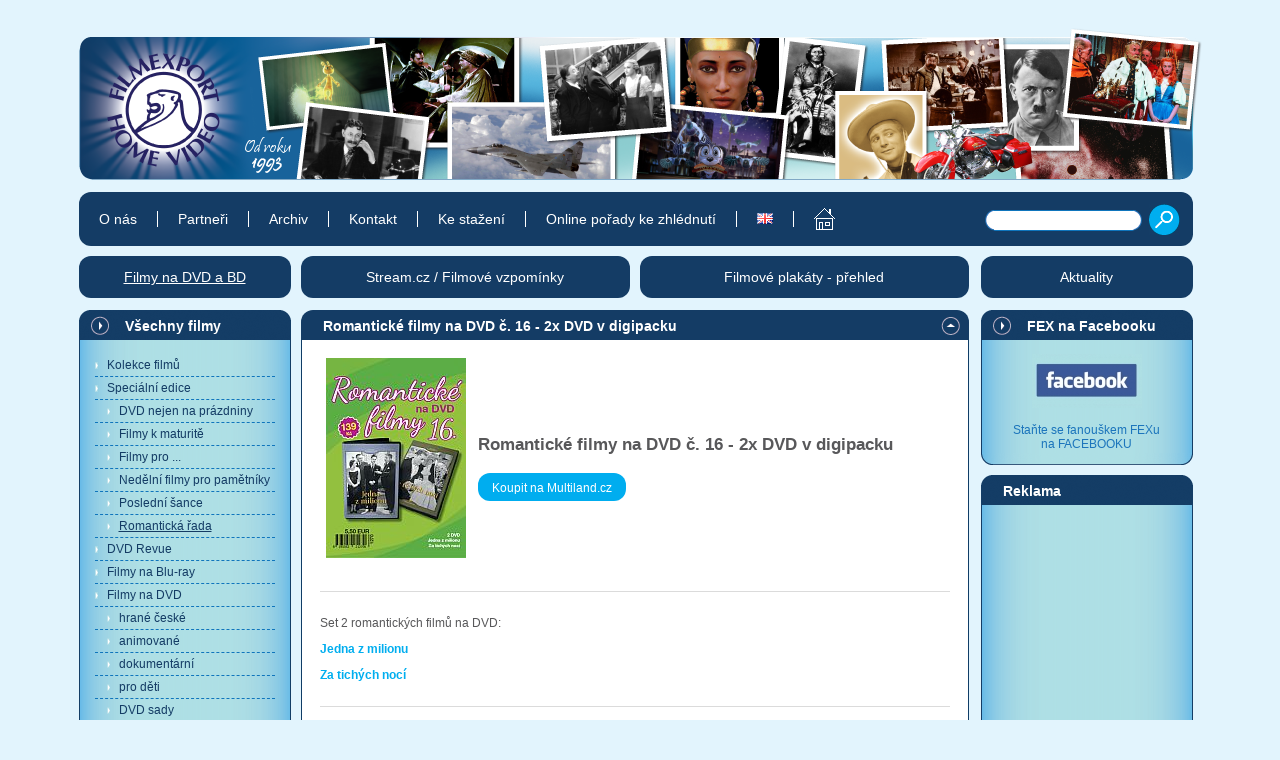

--- FILE ---
content_type: text/html; charset=utf-8
request_url: http://www.filmexport.cz/romanticka-rada/romanticke-filmy-na-dvd-c-16-2x-dvd-v-digipacku.html
body_size: 4736
content:
<!DOCTYPE html PUBLIC "-//W3C//DTD XHTML 1.0 Strict//EN"
  "http://www.w3.org/TR/xhtml1/DTD/xhtml1-strict.dtd">
<html xmlns="http://www.w3.org/1999/xhtml" xml:lang="cs" lang="cs">
<head>
<meta http-equiv="content-type" content="text/html; charset=utf-8" />
<meta http-equiv="content-language" content="cs" />
<meta name="robots" content="all,follow" />
<meta name="googlebot" content="index,follow,snippet,archive" />
<meta name="viewport" content="width=device-width,initial-scale=1">
<title>Romantické filmy na DVD č. 16 - 2x DVD v digipacku</title>
<link rel="stylesheet" type="text/css" href="/css/default.screen.css" />
<link rel="stylesheet" type="text/css" href="/css/stylesheet.css" />
<link rel="stylesheet" type="text/css" href="/css/print.css" media="print" />
<link rel="stylesheet" type="text/css" href="/css/magnific-popup.css" />
<script src="/js/jquery.min.js"></script>
<script src="/js/jquery.magnific-popup.min.js"></script>
<script type="text/javascript" src="/js/script.js"></script>
<script async src="//pagead2.googlesyndication.com/pagead/js/adsbygoogle.js"></script>
</head>

<body id="body_cs" onload="aktivuj_m(1827,1827,0,1340);">
<div id="banner_2">
<div id="banner_2_inner">

</div>
</div>
<div id="cover">
<div id="content">
<div id="center">

<div id="hlavni_nadpis">
<h1>Romantické filmy na DVD č. 16 - 2x DVD v digipacku</h1>
<p class="h1right tisk"><a href="../romanticka-rada/"><img src="/css/up.png" alt="O úroveň výš" title="O úroveň výš" /></a><!-- 1860 --></p>
</div><div id="inner">
<form action="/romanticka-rada/romanticke-filmy-na-dvd-c-16-2x-dvd-v-digipacku.html" method="post">
  <table id="tab_ceny">
    <tr>
      <td><a href="/glr/kolekce/romanticke-filmy-na-dvd-16-web.jpg"><img src="/glr/kolekce/_romanticke-filmy-na-dvd-16-web.jpg" alt="" /></a></td>
      <td>
        <h3>Romantické filmy na DVD č. 16 - 2x DVD v digipacku</h3>
        <br /><a class="btn-fermata" href="https://www.multiland.cz/hledat?filter_name=8595052212706" target="_blanc">Koupit na Multiland.cz</a>
      </td>
    </tr>
  </table>
</form>

<hr />

<!-- === -->
<div id="eof">
<p>Set 2 romantických filmů na DVD:</p>
<p><a href="/kategorie/jedna-z-milionu-digipack.html"><strong>Jedna z milionu</strong><strong><br /></strong></a></p>
<p><strong><a href="/kategorie/za-tichych-noci-digipack.html">Za tichých nocí</a><br /></strong></p>
</div>
<!-- EOF -->

<hr class="clear" />

<h3>titul naleznete také zde:</h3>

<ul>
  <li><a href="/kategorie/romanticke-filmy-na-dvd-c-1-2x-dvd-v-digipacku.html">Romantické filmy na DVD č. 1 - 2x DVD v digipacku</a></li>
  <li><a href="/kategorie/romanticke-filmy-na-dvd-c-10-2x-dvd-v-digipacku.html">Romantické filmy na DVD č. 10 - 2x DVD v digipacku</a></li>
  <li><a href="/kategorie/romanticke-filmy-na-dvd-c-11-2x-dvd-v-digipacku.html">Romantické filmy na DVD č. 11 - 2x DVD v digipacku</a></li>
  <li><a href="/kategorie/romanticke-filmy-na-dvd-c-12-2x-dvd-v-digipacku.html">Romantické filmy na DVD č. 12 - 2x DVD v digipacku</a></li>
  <li><a href="/kategorie/romanticke-filmy-na-dvd-c-13-2x-dvd-v-digipacku.html">Romantické filmy na DVD č. 13 - 2x DVD v digipacku</a></li>
  <li><a href="/kategorie/romanticke-filmy-na-dvd-c-14-2x-dvd-v-digipacku.html">Romantické filmy na DVD č. 14 - 2x DVD v digipacku</a></li>
  <li><a href="/kategorie/romanticke-filmy-na-dvd-c-15-2x-dvd-v-digipacku.html">Romantické filmy na DVD č. 15 - 2x DVD v digipacku</a></li>
  <li><a href="/kategorie/romanticke-filmy-na-dvd-c-17-2x-dvd-v-digipacku.html">Romantické filmy na DVD č. 17 - 2x DVD v digipacku</a></li>
  <li><a href="/kategorie/romanticke-filmy-na-dvd-c-18-lekarsky-special-2x-dvd-v-digipacku.html">Romantické filmy na DVD č. 18 - Lékařský speciál - 2x DVD v digipacku</a></li>
  <li><a href="/kategorie/romanticke-filmy-na-dvd-c-19-lekarsky-special-2x-dvd-v-digipacku.html">Romantické filmy na DVD č. 19 - Lékařský speciál - 2x DVD v digipacku</a></li>
  <li><a href="/kategorie/romanticke-filmy-na-dvd-c-2-2x-dvd-v-digipacku.html">Romantické filmy na DVD č. 2 - 2x DVD v digipacku</a></li>
  <li><a href="/kategorie/romanticke-filmy-na-dvd-c-20-opereta-ve-filmu-2x-dvd-v-digipacku.html">Romantické filmy na DVD č. 20 - Opereta ve filmu - 2x DVD v digipacku</a></li>
  <li><a href="/kategorie/romanticke-filmy-na-dvd-c-3-2x-dvd-v-digipacku.html">Romantické filmy na DVD č. 3 - 2x DVD v digipacku</a></li>
  <li><a href="/kategorie/romanticke-filmy-na-dvd-c-4-2x-dvd-v-digipacku.html">Romantické filmy na DVD č. 4 - 2x DVD v digipacku</a></li>
  <li><a href="/kategorie/romanticke-filmy-na-dvd-c-5-2x-dvd-v-digipacku.html">Romantické filmy na DVD č. 5 - 2x DVD v digipacku</a></li>
  <li><a href="/kategorie/romanticke-filmy-na-dvd-c-6-2x-dvd-v-digipacku.html">Romantické filmy na DVD č. 6 - 2x DVD v digipacku</a></li>
  <li><a href="/kategorie/romanticke-filmy-na-dvd-c-7-2x-dvd-v-digipacku.html">Romantické filmy na DVD č. 7 - 2x DVD v digipacku</a></li>
  <li><a href="/kategorie/romanticke-filmy-na-dvd-c-8-2x-dvd-v-digipacku.html">Romantické filmy na DVD č. 8 - 2x DVD v digipacku</a></li>
  <li><a href="/kategorie/romanticke-filmy-na-dvd-c-9-2x-dvd-v-digipacku.html">Romantické filmy na DVD č. 9 - 2x DVD v digipacku</a></li>
</ul>

<hr />
<p><strong>produkce Filmexport:</strong> Ano</p>
<p><strong>barva:</strong> černobílý</p>
<p><strong>země původu:</strong> ČR</p>
<p><strong>obraz:</strong> 4:3 PAL, region ALL</p>
<p><strong>zvuk:</strong> Dolby Digital 2.0</p>
<p><strong>jazyková verze:</strong> česká</p>
<p><strong>titulky:</strong> české pro neslyšící</p>
<p><strong>typ nosiče:</strong> 2x DVD-5, digipack</p>
<p><strong>EAN:</strong> 8595052212706</p>


</div><!-- inner -->

</div><!-- center -->

<div id="left" class="tisk">


<div class="sloupec">
<h2 class="odkaz"><a href="/kategorie/">Všechny filmy</a></h2>
<div class="inner">
<ul id="menu_svisle">
<li class="supersekce"><a id="mm_9951" href="/kolekce-filmu/">Kolekce filmů</a></li>
<li class="supersekce"><a id="mm_1819" href="/specialni-edice/">Speciální edice</a></li>
<li><a id="mm_1820" href="/dvd-nejen-na-prazdniny/">DVD nejen na prázdniny</a></li>
<li><a id="mm_1821" href="/filmy-k-maturite/">Filmy k maturitě</a></li>
<li><a id="mm_1822" href="/filmy-pro/">Filmy pro ...</a></li>
<li><a id="mm_1823" href="/nedelni-filmy-pro-pametniky/">Nedělní filmy pro pamětníky</a></li>
<li><a id="mm_1824" href="/posledni-sance/">Poslední šance</a></li>
<li><a id="mm_1827" href="/romanticka-rada/">Romantická řada</a></li>
<li class="supersekce"><a id="mm_1695" href="/dvd-revue/">DVD Revue</a></li>
<li class="supersekce"><a id="mm_9997" href="/filmy-na-blu-ray/">Filmy na Blu-ray</a></li>
<li class="supersekce"><a id="mm_9996" href="/filmy-na-dvd/">Filmy na DVD</a></li>
<li><a id="mm_9995" href="/hrane-ceske/">hrané české</a>
  <ul id="ul_9995" class="menu">
    <li><a id="mm_9994" href="/hrane-ceske/drama/">drama</a></li>
    <li><a id="mm_9993" href="/hrane-ceske/detske-pohadky/">dětské/pohádky</a></li>
    <li><a id="mm_9992" href="/hrane-ceske/dobrodruzne/">dobrodružné</a></li>
    <li><a id="mm_9991" href="/hrane-ceske/eroticke/">erotické</a></li>
    <li><a id="mm_9990" href="/hrane-ceske/fantasy/">fantasy</a></li>
    <li><a id="mm_9989" href="/hrane-ceske/historicke/">historické</a></li>
    <li><a id="mm_9988" href="/hrane-ceske/hudebni-muzikal/">hudební/muzikál</a></li>
    <li><a id="mm_9987" href="/hrane-ceske/komedie/">komedie</a></li>
    <li><a id="mm_9986" href="/hrane-ceske/krimi-detektivni/">krimi/detektivní</a></li>
    <li><a id="mm_9985" href="/hrane-ceske/melodrama/">melodrama</a></li>
    <li><a id="mm_9984" href="/hrane-ceske/parodie/">parodie</a></li>
    <li><a id="mm_9983" href="/hrane-ceske/poeticke/">poetické</a></li>
    <li><a id="mm_9982" href="/hrane-ceske/povidkove/">povídkové</a></li>
    <li><a id="mm_9981" href="/hrane-ceske/pribeh/">příběh</a></li>
    <li><a id="mm_9980" href="/hrane-ceske/psychologicke/">psychologické</a></li>
    <li><a id="mm_9979" href="/hrane-ceske/romanticke/">romantické</a></li>
    <li><a id="mm_9978" href="/hrane-ceske/satira/">satira</a></li>
    <li><a id="mm_9977" href="/hrane-ceske/sci-fi/">sci-fi</a></li>
    <li><a id="mm_9976" href="/hrane-ceske/tragikomedie/">tragikomedie</a></li>
    <li><a id="mm_9975" href="/hrane-ceske/valecne/">válečné</a></li>
    <li><a id="mm_9974" href="/hrane-ceske/western/">western</a></li>
    <li><a id="mm_9973" href="/hrane-ceske/zivotopisne/">životopisné</a></li>
  </ul>
</li>
<li><a id="mm_9971" href="/animovane/">animované</a></li>
<li><a id="mm_9970" href="/dokumentarni/">dokumentární</a>
  <ul id="ul_9970" class="menu">
    <li><a id="mm_9969" href="/dokumentarni/cestopisy/">cestopisy</a></li>
    <li><a id="mm_9967" href="/dokumentarni/historie-tradice/">historie/tradice</a></li>
    <li><a id="mm_9963" href="/dokumentarni/osobnosti/">osobnosti</a></li>
    <li><a id="mm_9958" href="/dokumentarni/zdravi-a-poradenstvi/">zdraví a poradenství</a></li>
  </ul>
</li>
<li><a id="mm_9957" href="/pro-deti/">pro děti</a>
  <ul id="ul_9957" class="menu">
    <li><a id="mm_9956" href="/pro-deti/animovane-filmy/">animované filmy</a></li>
    <li><a id="mm_9955" href="/pro-deti/detske-hrane-filmy/">dětské hrané filmy</a></li>
    <li><a id="mm_9954" href="/pro-deti/filmove-pohadky/">filmové pohádky</a></li>
  </ul>
</li>
<li><a id="mm_9928" href="/dvd-sady/">DVD sady</a></li>
<li><a id="mm_9926" href="/cizojazycne-verze-a-titulky/">cizojazyčné verze a titulky</a>
  <ul id="ul_9926" class="menu">
    <li><a id="mm_9925" href="/cizojazycne-verze-a-titulky/anglicke-titulky/">anglické titulky</a></li>
    <li><a id="mm_9924" href="/cizojazycne-verze-a-titulky/nemecke-titulky/">německé titulky</a></li>
    <li><a id="mm_9923" href="/cizojazycne-verze-a-titulky/anglicke-zneni/">anglické znění</a></li>
    <li><a id="mm_9920" href="/cizojazycne-verze-a-titulky/ostatni/">ostatní</a></li>
  </ul>
</li>
<li class="supersekce"><a name="mm_9919">Bonusové materiály</a></li>
<li><a id="mm_9953" href="/ceske-filmy/">České filmy</a></li>
<li><a id="mm_9938" href="/bonusy-dokumentu/">Bonusy dokumentů</a></li>
<li class="supersekce"><a id="mm_1009" href="/oblibene-scenky-a-filmove-hlasky/">Oblíbené scénky a filmové hlášky</a></li>
<li class="supersekce"><a id="mm_1010" href="/filmove-pisnicky/">Filmové písničky</a></li>
<li class="supersekce"><a id="mm_1425" href="/cestovatele-hanzelka-a-zikmund/">Cestovatelé Hanzelka a Zikmund</a></li>
</ul>
</div>
</div>

<div id="seznam"><h2><a href="/abecedni-seznam-filmu/">Abecední seznam filmů</a></h2></div>


<div class="sloupec">
<h2>Reklama</h2>
<div class="inner center">
<!-- FEX 180x150 -->
<ins class="adsbygoogle"
     style="display:inline-block;width:180px;height:150px"
     data-ad-client="ca-pub-1348165723087557"
     data-ad-slot="6756940618"></ins>
<script>
(adsbygoogle = window.adsbygoogle || []).push({});
</script>
</div>
</div>


<div class="sloupec">
<h2>Sdělení</h2>
<div class="inner">
<!-- === -->
<h4>Videoukázky</h4>
<p>Vážení zákazníci, vzhledem ke změně podmínek pro přehrávání na YouTubu došlo k chybnému přehrávání našich starších videoukázek a bonusových materiálů. Vzniklé nedostatky jsme začali již odstraňovat. Přijměte naši omluvu.</p>
<h4>Dostupnost našich titulů</h4>
<p>Naše tituly je možné zakoupit i <strong>v kamenných obchodech Multilandu</strong> v celé ČR (seznam prodejen <a href="http://www.fermata.cz/vydavatelstvi-edit-clarton-licence/distribucni-sit-multiland/"><strong>zde</strong></a>), <strong>v reprezentační prodejně Českého rozhlasu</strong>, Vinohradská 12, Praha 1 (<a href="http://www.radioservis-as.cz">www.radioservis-as.cz</a>) nebo v síti prodejen Luxor.</p>
<!-- EOF -->
</div>
</div>

</div><!-- left -->

<div id="right" class="tisk">


<div class="sloupec">
<h2 class="odkaz"><a href="https://www.facebook.com/pages/FILMEXPORT-HOME-VIDEO/216855281663827">FEX na Facebooku</a></h2>
<div class="inner">
<!-- === -->
<p class="center"><a href="https://www.facebook.com/pages/FILMEXPORT-HOME-VIDEO/216855281663827" target="_blank" rel="noopener"><img style="vertical-align: baseline; margin-left: 35px; margin-right: 35px;" src="/glr/loga/_fb-male.jpg" alt="" /></a></p>
<p class="center">Staňte se fanouškem FEXu<br />na FACEBOOKU</p>
<!-- EOF -->
</div>
</div>

<div class="sloupec">
<h2>Reklama</h2>
<div class="inner center">
<!-- FEX 160x600 -->
<ins class="adsbygoogle"
     style="display:inline-block;width:160px;height:600px"
     data-ad-client="ca-pub-1348165723087557"
     data-ad-slot="2490392541"></ins>
<script>
(adsbygoogle = window.adsbygoogle || []).push({});
</script>
</div>
</div>

<div class="sloupec">
<h2 class="odkaz"><a href="https://www.youtube.com/user/filmexporthomevideo">FEX na Youtube</a></h2>
<div class="inner">
<!-- === -->
<h4>Připojte se k nám, máme vlastní kanál!</h4>
<p class="center"><a href="http://www.youtube.com/user/filmexporthomevideo" target="_blank" rel="noopener"><img src="/glr/loga/youtube-mensi.jpg" alt="" /></a></p>
<p>Najdete tu <strong>ukázky</strong> z archivních <strong>českých filmů</strong>, <strong>animovaných pohádek</strong> i <strong>dokumentárních filmů</strong>, které jsme vydali na DVD.</p>
<p>Podívat se můžete i na <strong>výběr oblíbených scén</strong>, <strong>filmových hlášek</strong> a <strong>písniček</strong>. </p>
<p>Přístup k nim získáte i z našeho webu, stačí kliknout na následující názvy - <a href="/filmove-pisnicky/"><strong>Filmové písničky</strong></a> a <a href="/oblibene-scenky-a-filmove-hlasky/"><strong>Oblíbené filmové scénky a hlášky</strong></a>. Ukázky jsou zde roztříděné podle jednotlivých filmů.</p>
<!-- EOF -->
</div>
</div>

</div><!-- right -->

</div><!-- content -->

<ul id="menu_vodorovne">
  <li><a id="mm_11" href="/o-nas/">O nás</a></li>
  <li><a id="mm_14" href="/partneri/">Partneři</a></li>
  <li><a id="mm_9000" href="/archiv/">Archiv</a></li>
  <li><a id="mm_9002" href="/kontakt/">Kontakt</a></li>
  <li><a id="mm_562" href="/ke-stazeni/">Ke stažení</a></li>
  <li><a id="mm_1341" href="/online-porady-ke-zhlednuti/">Online pořady ke zhlédnutí</a></li>
  <li><a href="https://en.filmexport.cz/"><img src="/css/admin.vlajka.en.png" alt="English" /></a></li>
  <li><a href="/" title="Domů"><span id="domu"></span><span id="zahlavi"><span>Filmexport Home Video</span></span></a></li>
</ul>

<form action="/vyhledavani/" method="post">
<p id="vyhledavani">
<input class="input" type="text" name="search" />
<input type="image" src="/css/btn.search.png" name="_vyhledat" value="Vyhledat" />
</p>
</form>

<ul id="menu_boxy">
  <li id="menu_boxy_1"><a id="mm_1340" href="/filmy-na-dvd-a-bd/">Filmy na DVD a BD</a></li>
  <li id="menu_boxy_2"><a id="mm_1899" href="https://www.stream.cz/filmove-vzpominky" target="_blank">Stream.cz / Filmové vzpomínky</a></li>
  <li id="menu_boxy_3"><a id="mm_1342" href="/filmove-plakaty-prehled/">Filmové plakáty - přehled</a></li>
  <li id="menu_boxy_4"><a id="mm_1355" href="/aktuality/">Aktuality</a></li>
</ul>

</div><!-- cover -->

<script type="text/javascript">
$(document).ready(function() {
  $('#center').magnificPopup({
    delegate: 'a[href$=".jpg"]',
    type: 'image',
    tLoading: 'Loading image #%curr%...',
    mainClass: 'mfp-img-mobile',
    disableOn: 240,
    gallery: {
      enabled: true,
      navigateByImgClick: true,
      tCounter: '<span class="mfp-counter">%curr% / %total%</span>', // markup of counter
      preload: [0,1] // Will preload 0 - before current, and 1 after the current image
    },
    image: {
      tError: '<a href="%url%">The image #%curr%</a> could not be loaded.',
      titleSrc: function(item) {
        return item.src.replace( /^.*[\\/]/, '' ) ;
      }
    }
  });
});
</script>

</body></html>

--- FILE ---
content_type: text/html; charset=utf-8
request_url: https://www.google.com/recaptcha/api2/aframe
body_size: 268
content:
<!DOCTYPE HTML><html><head><meta http-equiv="content-type" content="text/html; charset=UTF-8"></head><body><script nonce="V-IRO62UkHnD-s6bxXs3Uw">/** Anti-fraud and anti-abuse applications only. See google.com/recaptcha */ try{var clients={'sodar':'https://pagead2.googlesyndication.com/pagead/sodar?'};window.addEventListener("message",function(a){try{if(a.source===window.parent){var b=JSON.parse(a.data);var c=clients[b['id']];if(c){var d=document.createElement('img');d.src=c+b['params']+'&rc='+(localStorage.getItem("rc::a")?sessionStorage.getItem("rc::b"):"");window.document.body.appendChild(d);sessionStorage.setItem("rc::e",parseInt(sessionStorage.getItem("rc::e")||0)+1);localStorage.setItem("rc::h",'1768910297308');}}}catch(b){}});window.parent.postMessage("_grecaptcha_ready", "*");}catch(b){}</script></body></html>